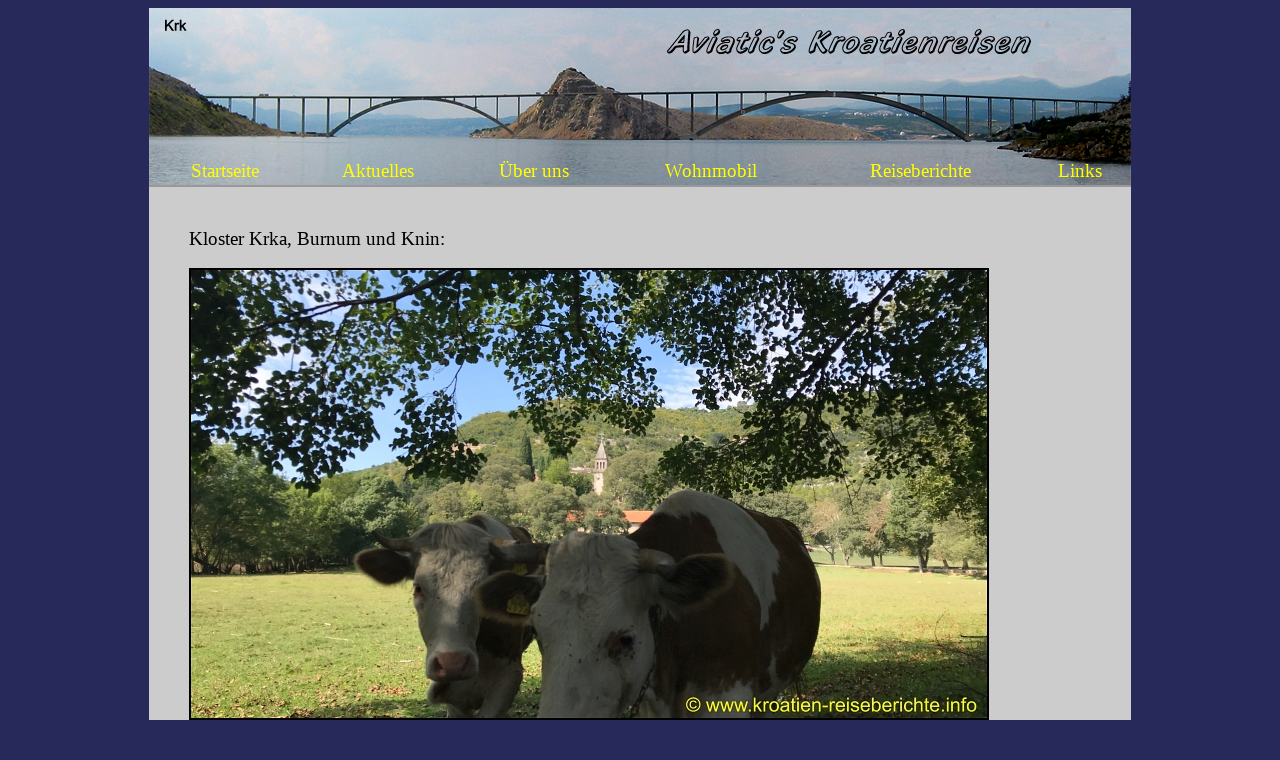

--- FILE ---
content_type: text/html
request_url: http://www.kroatien-reiseberichte.info/womo/berichte/kroatien_18b/23.html
body_size: 1892
content:
<!DOCTYPE html PUBLIC "-//W3C//DTD XHTML 1.0 Transitional//EN" "http://www.w3.org/TR/xhtml1/DTD/xhtml1-transitional.dtd">
<html xmlns="http://www.w3.org/1999/xhtml">
<head><link rel="SHORTCUT ICON" href="../../../favicon.ico">
<meta http-equiv="Content-Type" content="text/html; charset=windows-1252"/>
<meta name="robots" content="INDEX,FOLLOW">

<meta name="keywords"
content="aviatic, kroatien, italien, womo, wohnmobil, füssen, reinhard, patricia, andreas, andi, pössl, wohnmobilstellplatz, dubrovnik, istrien, kwarnerbucht, dalmatien, peljesac, korcula, kastenwagen, kastenwagentreffen, senj, zadar, umag, solaris, porec, rovinj, pula, krk, malinska, pila, baska, punat, pag, rab, misnjak, jablanac, zigljen, prisna, hvar, brac, dubrovnik, plitvice, plitvicer seen, krka wasserfälle, sibenik, skradin, truma, dometic, karlovac, omnistor, aluline, fiedler, rollerträger, motorradträger, ">
<meta name="description"
content="Reiseberichte und Bilder aus Kroatien vom Festland - Istrien, Kwarner und Dalmatien und von den Inseln Krk, Cres, Rab, Pag,  Vir, Ugljan, Pasman, Dugi Otok, Murter, Brac, Hvar, Mljet, Lastovo, Korcula und der Halbinsel Peljesac. ">
<title>Reisebericht - Kroatien im September 2018</title>   
<link rel="stylesheet" type="text/css" href="../../css/styles.css">
<script language="javascript" src="../../js/popup.js"></script>

<script type="text/javascript" language="JavaScript" src="../../js/wechselheader.js"></script>
<link href="../../css/wechselheader.css" rel=stylesheet>
<style type="text/css">
<!--
.Stil1 {color: #FF0000}
-->
</style>
</head>

<body onload="WechselHeader()">
<table border="0" align="center" cellpadding="0" cellspacing="0" height="719" bgcolor="#CCCCCC">
  <tr>
    <td height="149" colspan="3" valign="top" class="hgr_navi_1" id="headertop">&nbsp;</td>
  </tr>
  <tr>
    <td height="30" colspan="3" valign="top" bgcolor="#999999"><table width="982" border="0" class="hgr_navi_2" id="headerbottom">
      <tr align="center">
        <td><a href="/index.html" class="navi">Startseite</a></td>
        <td><a href="/womo/aktuelles.html" class="navi">Aktuelles</a></td>
        <td><a href="/womo/wir.html" class="navi">Über uns</a></td>
        <td><a href="/womo/wohnmobil.html" class="navi">Wohnmobil</a></td>
        <td><a href="/womo/reiseberichte.html" class="navi">Reiseberichte</a></td>
        <td><a href="/womo/links.html" class="navi">Links</a></td>
        
        </tr>
    </table></td>
  </tr>
  <tr>
    <td colspan="3" height="21">&nbsp;</td>
  </tr>
  <tr>
    <td width="40">&nbsp;</td>
    <td width="900" valign="top">
    <!-- INHALT START-->
        
      <p>Kloster Krka, Burnum und Knin:</p>
      <p><img src="images/meine/IMG_4363.JPG" alt="Kloster Krka" width="800" height="452" /></p>
      <p><img src="images/meine/IMG_4368.JPG" alt="Kloster Krka" width="800" height="452" /></p>
      <p><img src="images/meine/IMG_4369.JPG" alt="Kloster Krka" width="800" height="452" /></p>
      <p>Nur ein paar Kilometer weiter, in Richtung Knin, kommt man am Burnum Amphitheater vorbei - dort gilt auch die Eintrittskarte f&uuml;r den n&ouml;rdlichen Teil des Krka Nationalparks.</p>
      <p>Es ist nicht besonders sehenswert, da es aber nur ein paar Meter von der Strasse gelegen ist und auch im Eintrittspreis enthalten ist, kann man das auch besuchen.</p>
      <p>Extra zahlen w&uuml;rde ich daf&uuml;r aber eher nicht.</p>
      <p><img src="images/meine/IMG_4370.JPG" alt="Burnum" width="800" height="452" /></p>
      <p><img src="images/meine/IMG_4371.JPG" alt="Burnum" width="800" height="452" /></p>
      <p><img src="images/meine/IMG_4372.JPG" alt="Burnum" width="800" height="452" /></p>
      <p><img src="images/meine/IMG_4373.JPG" alt="Burnum" width="800" height="452" /></p>
      <p><img src="images/meine/IMG_4374.JPG" alt="Burnum" width="800" height="452" /></p>
      <p><img src="images/meine/IMG_4375.JPG" alt="Burnum" width="800" height="452" /></p>
      <p>Wieder nur ein paar Kilometer weiter, kommt man am Burnum Principium vorbei, ein St&uuml;ck Mauer mit zwei Torb&ouml;gen.</p>
      <p>Da hatten wir auch f&uuml;r ein paar Fotos angehalten:</p>
      <p><img src="images/meine/IMG_4380.JPG" alt="Principium" width="800" height="452" /></p>
      <p><img src="images/meine/IMG_4381.JPG" alt="Principium" width="800" height="452" /></p>
      <p><img src="images/meine/IMG_4382.JPG" alt="Principium" width="800" height="452" /></p>
      <p>Danach gings weiter nach Knin.</p>
      <p>Dort musste ich mir eine alte Dampflok ansehen:</p>
      <p><img src="images/meine/IMG_4383.JPG" alt="Knin" width="800" height="452" /></p>
      <p><img src="images/meine/IMG_4384.JPG" alt="Knin" width="800" height="452" /></p>
      <p><img src="images/meine/IMG_4385.JPG" alt="Knin" width="800" height="452" /></p>
      <p><img src="images/meine/IMG_4386.JPG" alt="Knin" width="800" height="452" /></p>
      <p><img src="images/meine/IMG_4387.JPG" alt="Knin" width="800" height="452" /></p>
      <p><img src="images/meine/IMG_4390.JPG" alt="Knin" width="800" height="452" /></p>
      <p><img src="images/meine/IMG_4392.JPG" alt="Knin" width="800" height="452" /></p>
      <p><img src="images/meine/IMG_4393.JPG" alt="Knin" width="800" height="452" /></p>
      <p><img src="images/meine/IMG_4394.JPG" alt="Knin" width="800" height="452" /></p>
      <p><img src="images/meine/IMG_4395.JPG" alt="Knin" width="800" height="452" /></p>
      <p><img src="images/meine/IMG_4396.JPG" alt="Knin" width="800" height="452" /></p>
      <p><img src="images/meine/IMG_4397.JPG" alt="Knin" width="800" height="452" /></p>
      <p><img src="images/meine/IMG_4399.JPG" alt="Knin" width="800" height="452" /></p>
      <p><img src="images/meine/IMG_4400.JPG" alt="Knin" width="800" height="452" /></p>
      <p>&nbsp;</p>
      <p class="Stil2"><a href="24.html">weiter</a> zu Seite 24 von 34.</p>
      <p>&nbsp; </p></td>
    <!--INHALT ENDE-->
    <td width="37">&nbsp;</td>
  </tr>
</table>
<table width="982" border="0" align="center" bgcolor="#999999">
  <tr>
    <td align="center"><a href="../../../impressum.html" target="_blank"><span>Impressum</span></a></td>
  </tr>
</table>

</body>
</html>

--- FILE ---
content_type: text/css
request_url: http://www.kroatien-reiseberichte.info/womo/css/styles.css
body_size: 273
content:
body {
	background-color: #27295a;
	font-family:"Comic Sans MS";
	color:#000000;
	font-size:14pt;
}
a:link { text-decoration: none; color:#0000CC; }
a:visited {	text-decoration: none; color:#0000CC; }
a:hover { text-decoration: none; color: #CC0000; }


a:link.navi { text-decoration: none; color:#FFFF00; }
a:visited.navi { text-decoration: none; color:#FFFF00; }
a:hover.navi { text-decoration: none; color:#CC0000; }

.hgr_navi_1 { background-image:url('../images/kopfbilder/korculao.jpg'); background-repeat:no-repeat; background-position: top left;}
.hgr_navi_2 { background-image:url('../images/kopfbilder/korculau.jpg'); background-repeat:no-repeat; background-position: top left;}


--- FILE ---
content_type: text/css
request_url: http://www.kroatien-reiseberichte.info/womo/css/wechselheader.css
body_size: 204
content:
.headert1
{
	background-image:url(../images/Header/headert1.jpg);
	background-position:center top;
	background-repeat:no-repeat
}

.headert2
{
	background-image:url(../images/Header/headert2.jpg);
	background-position:center top;
	background-repeat:no-repeat
}

.headert3
{
	background-image:url(../images/Header/headert3.jpg);
	background-position:center top;
	background-repeat:no-repeat
}

.headert4
{
	background-image:url(../images/Header/headert4.jpg);
	background-position:center top;
	background-repeat:no-repeat;
}

.headert5
{
	background-image:url(../images/Header/headert5.jpg);
	background-position:center top;
	background-repeat:no-repeat
}

.headert6
{
	background-image:url(../images/Header/headert6.jpg);
	background-position:center top;
	background-repeat:no-repeat
}

.headert7
{
	background-image:url(../images/Header/headert7.jpg);
	background-position:center top;
	background-repeat:no-repeat
}



.headerb1
{
	background-image:url(../images/Header/headerb1.jpg);
	background-position:center top;
	background-repeat:no-repeat
}

.headerb2
{
	background-image:url(../images/Header/headerb2.jpg);
	background-position:center top;
	background-repeat:no-repeat
}

.headerb3
{
	background-image:url(../images/Header/headerb3.jpg);
	background-position:center top;
	background-repeat:no-repeat
}

.headerb4
{
	background-image:url(../images/Header/headerb4.jpg);
	background-position:center top;
	background-repeat:no-repeat
}

.headerb5
{
	background-image:url(../images/Header/headerb5.jpg);
	background-position:center top;
	background-repeat:no-repeat
}

.headerb6
{
	background-image:url(../images/Header/headerb6.jpg);
	background-position:center top;
	background-repeat:no-repeat
}

.headerb7
{
	background-image:url(../images/Header/headerb7.jpg);
	background-position:center top;
	background-repeat:no-repeat
}






--- FILE ---
content_type: application/javascript
request_url: http://www.kroatien-reiseberichte.info/womo/js/popup.js
body_size: 103
content:
<!--
function MM_openBrWindow(theURL,winName,features) { //v2.0
  window.open(theURL,winName,features);
}
//-->

--- FILE ---
content_type: application/javascript
request_url: http://www.kroatien-reiseberichte.info/womo/js/wechselheader.js
body_size: 195
content:
<!--
function WechselHeader()
{
  today  = new Date();
  day    = today.getDay();
  array  = new Array(
  "7",
  "1",
  "2",
  "3",
  "4",
  "5",
  "6");
  document.getElementById('headertop').className = 'headert'+array[day];
  document.getElementById('headerbottom').className = 'headerb'+array[day];
}
//-->